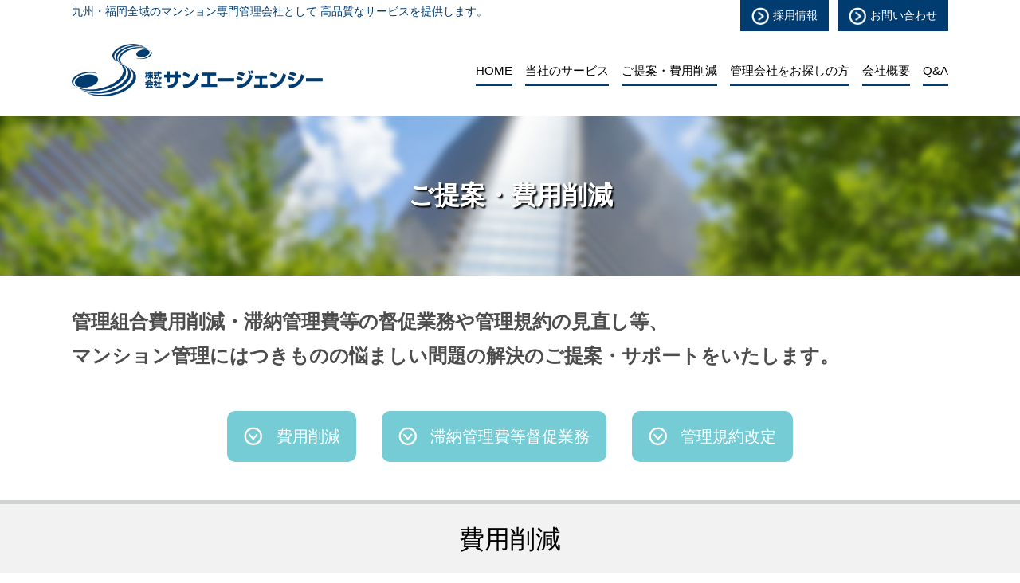

--- FILE ---
content_type: text/html; charset=UTF-8
request_url: https://www.sunagency.co.jp/suggestion/
body_size: 7998
content:
<!doctype html>
<html lang="ja">
<head>
<meta charset="UTF-8">
<meta http-equiv="X-UA-Compatible" content="IE=edge"/>
<meta name="viewport" content="width=device-width, user-scalable=yes">
<!-- Global site tag (gtag.js) - Google Analytics -->
<script async src="https://www.googletagmanager.com/gtag/js?id=UA-45453820-1"></script>
<script>
  window.dataLayer = window.dataLayer || [];
  function gtag(){dataLayer.push(arguments);}
  gtag('js', new Date());

  gtag('config', 'UA-45453820-1');
</script>
<link rel="stylesheet" type="text/css" href="https://www.sunagency.co.jp/wp/wp-content/themes/sunagency2020/style.css">
<link rel="stylesheet" type="text/css" href="https://www.sunagency.co.jp/wp/wp-content/themes/sunagency2020/js/slick/slick-theme.css">
<link rel="stylesheet" type="text/css" href="https://www.sunagency.co.jp/wp/wp-content/themes/sunagency2020/js/slick/slick.css">

  <title>ご提案・費用削減 | 株式会社サンエージェンシー</title>

		<!-- All in One SEO 4.9.3 - aioseo.com -->
	<meta name="robots" content="max-image-preview:large" />
	<link rel="canonical" href="https://www.sunagency.co.jp/suggestion/" />
	<meta name="generator" content="All in One SEO (AIOSEO) 4.9.3" />
		<meta property="og:locale" content="ja_JP" />
		<meta property="og:site_name" content="株式会社サンエージェンシー | 九州・福岡全域のマンション専門管理会社として高品質なサービスをご提供します。" />
		<meta property="og:type" content="article" />
		<meta property="og:title" content="ご提案・費用削減 | 株式会社サンエージェンシー" />
		<meta property="og:url" content="https://www.sunagency.co.jp/suggestion/" />
		<meta property="article:published_time" content="2020-04-18T06:07:04+00:00" />
		<meta property="article:modified_time" content="2020-04-18T06:07:16+00:00" />
		<meta name="twitter:card" content="summary" />
		<meta name="twitter:title" content="ご提案・費用削減 | 株式会社サンエージェンシー" />
		<script type="application/ld+json" class="aioseo-schema">
			{"@context":"https:\/\/schema.org","@graph":[{"@type":"BreadcrumbList","@id":"https:\/\/www.sunagency.co.jp\/suggestion\/#breadcrumblist","itemListElement":[{"@type":"ListItem","@id":"https:\/\/www.sunagency.co.jp#listItem","position":1,"name":"\u30db\u30fc\u30e0","item":"https:\/\/www.sunagency.co.jp","nextItem":{"@type":"ListItem","@id":"https:\/\/www.sunagency.co.jp\/suggestion\/#listItem","name":"\u3054\u63d0\u6848\u30fb\u8cbb\u7528\u524a\u6e1b"}},{"@type":"ListItem","@id":"https:\/\/www.sunagency.co.jp\/suggestion\/#listItem","position":2,"name":"\u3054\u63d0\u6848\u30fb\u8cbb\u7528\u524a\u6e1b","previousItem":{"@type":"ListItem","@id":"https:\/\/www.sunagency.co.jp#listItem","name":"\u30db\u30fc\u30e0"}}]},{"@type":"Organization","@id":"https:\/\/www.sunagency.co.jp\/#organization","name":"\u682a\u5f0f\u4f1a\u793e\u30b5\u30f3\u30a8\u30fc\u30b8\u30a7\u30f3\u30b7\u30fc","description":"\u4e5d\u5dde\u30fb\u798f\u5ca1\u5168\u57df\u306e\u30de\u30f3\u30b7\u30e7\u30f3\u5c02\u9580\u7ba1\u7406\u4f1a\u793e\u3068\u3057\u3066\u9ad8\u54c1\u8cea\u306a\u30b5\u30fc\u30d3\u30b9\u3092\u3054\u63d0\u4f9b\u3057\u307e\u3059\u3002","url":"https:\/\/www.sunagency.co.jp\/","telephone":"+81935314894","logo":{"@type":"ImageObject","url":"https:\/\/www.sunagency.co.jp\/wp\/wp-content\/uploads\/2021\/04\/icon.png","@id":"https:\/\/www.sunagency.co.jp\/suggestion\/#organizationLogo","width":112,"height":112},"image":{"@id":"https:\/\/www.sunagency.co.jp\/suggestion\/#organizationLogo"}},{"@type":"WebPage","@id":"https:\/\/www.sunagency.co.jp\/suggestion\/#webpage","url":"https:\/\/www.sunagency.co.jp\/suggestion\/","name":"\u3054\u63d0\u6848\u30fb\u8cbb\u7528\u524a\u6e1b | \u682a\u5f0f\u4f1a\u793e\u30b5\u30f3\u30a8\u30fc\u30b8\u30a7\u30f3\u30b7\u30fc","inLanguage":"ja","isPartOf":{"@id":"https:\/\/www.sunagency.co.jp\/#website"},"breadcrumb":{"@id":"https:\/\/www.sunagency.co.jp\/suggestion\/#breadcrumblist"},"datePublished":"2020-04-18T15:07:04+09:00","dateModified":"2020-04-18T15:07:16+09:00"},{"@type":"WebSite","@id":"https:\/\/www.sunagency.co.jp\/#website","url":"https:\/\/www.sunagency.co.jp\/","name":"\u682a\u5f0f\u4f1a\u793e\u30b5\u30f3\u30a8\u30fc\u30b8\u30a7\u30f3\u30b7\u30fc","description":"\u4e5d\u5dde\u30fb\u798f\u5ca1\u5168\u57df\u306e\u30de\u30f3\u30b7\u30e7\u30f3\u5c02\u9580\u7ba1\u7406\u4f1a\u793e\u3068\u3057\u3066\u9ad8\u54c1\u8cea\u306a\u30b5\u30fc\u30d3\u30b9\u3092\u3054\u63d0\u4f9b\u3057\u307e\u3059\u3002","inLanguage":"ja","publisher":{"@id":"https:\/\/www.sunagency.co.jp\/#organization"}}]}
		</script>
		<!-- All in One SEO -->

<style id='wp-img-auto-sizes-contain-inline-css' type='text/css'>
img:is([sizes=auto i],[sizes^="auto," i]){contain-intrinsic-size:3000px 1500px}
/*# sourceURL=wp-img-auto-sizes-contain-inline-css */
</style>
<style id='wp-block-library-inline-css' type='text/css'>
:root{--wp-block-synced-color:#7a00df;--wp-block-synced-color--rgb:122,0,223;--wp-bound-block-color:var(--wp-block-synced-color);--wp-editor-canvas-background:#ddd;--wp-admin-theme-color:#007cba;--wp-admin-theme-color--rgb:0,124,186;--wp-admin-theme-color-darker-10:#006ba1;--wp-admin-theme-color-darker-10--rgb:0,107,160.5;--wp-admin-theme-color-darker-20:#005a87;--wp-admin-theme-color-darker-20--rgb:0,90,135;--wp-admin-border-width-focus:2px}@media (min-resolution:192dpi){:root{--wp-admin-border-width-focus:1.5px}}.wp-element-button{cursor:pointer}:root .has-very-light-gray-background-color{background-color:#eee}:root .has-very-dark-gray-background-color{background-color:#313131}:root .has-very-light-gray-color{color:#eee}:root .has-very-dark-gray-color{color:#313131}:root .has-vivid-green-cyan-to-vivid-cyan-blue-gradient-background{background:linear-gradient(135deg,#00d084,#0693e3)}:root .has-purple-crush-gradient-background{background:linear-gradient(135deg,#34e2e4,#4721fb 50%,#ab1dfe)}:root .has-hazy-dawn-gradient-background{background:linear-gradient(135deg,#faaca8,#dad0ec)}:root .has-subdued-olive-gradient-background{background:linear-gradient(135deg,#fafae1,#67a671)}:root .has-atomic-cream-gradient-background{background:linear-gradient(135deg,#fdd79a,#004a59)}:root .has-nightshade-gradient-background{background:linear-gradient(135deg,#330968,#31cdcf)}:root .has-midnight-gradient-background{background:linear-gradient(135deg,#020381,#2874fc)}:root{--wp--preset--font-size--normal:16px;--wp--preset--font-size--huge:42px}.has-regular-font-size{font-size:1em}.has-larger-font-size{font-size:2.625em}.has-normal-font-size{font-size:var(--wp--preset--font-size--normal)}.has-huge-font-size{font-size:var(--wp--preset--font-size--huge)}.has-text-align-center{text-align:center}.has-text-align-left{text-align:left}.has-text-align-right{text-align:right}.has-fit-text{white-space:nowrap!important}#end-resizable-editor-section{display:none}.aligncenter{clear:both}.items-justified-left{justify-content:flex-start}.items-justified-center{justify-content:center}.items-justified-right{justify-content:flex-end}.items-justified-space-between{justify-content:space-between}.screen-reader-text{border:0;clip-path:inset(50%);height:1px;margin:-1px;overflow:hidden;padding:0;position:absolute;width:1px;word-wrap:normal!important}.screen-reader-text:focus{background-color:#ddd;clip-path:none;color:#444;display:block;font-size:1em;height:auto;left:5px;line-height:normal;padding:15px 23px 14px;text-decoration:none;top:5px;width:auto;z-index:100000}html :where(.has-border-color){border-style:solid}html :where([style*=border-top-color]){border-top-style:solid}html :where([style*=border-right-color]){border-right-style:solid}html :where([style*=border-bottom-color]){border-bottom-style:solid}html :where([style*=border-left-color]){border-left-style:solid}html :where([style*=border-width]){border-style:solid}html :where([style*=border-top-width]){border-top-style:solid}html :where([style*=border-right-width]){border-right-style:solid}html :where([style*=border-bottom-width]){border-bottom-style:solid}html :where([style*=border-left-width]){border-left-style:solid}html :where(img[class*=wp-image-]){height:auto;max-width:100%}:where(figure){margin:0 0 1em}html :where(.is-position-sticky){--wp-admin--admin-bar--position-offset:var(--wp-admin--admin-bar--height,0px)}@media screen and (max-width:600px){html :where(.is-position-sticky){--wp-admin--admin-bar--position-offset:0px}}

/*# sourceURL=wp-block-library-inline-css */
</style><style id='global-styles-inline-css' type='text/css'>
:root{--wp--preset--aspect-ratio--square: 1;--wp--preset--aspect-ratio--4-3: 4/3;--wp--preset--aspect-ratio--3-4: 3/4;--wp--preset--aspect-ratio--3-2: 3/2;--wp--preset--aspect-ratio--2-3: 2/3;--wp--preset--aspect-ratio--16-9: 16/9;--wp--preset--aspect-ratio--9-16: 9/16;--wp--preset--color--black: #000000;--wp--preset--color--cyan-bluish-gray: #abb8c3;--wp--preset--color--white: #ffffff;--wp--preset--color--pale-pink: #f78da7;--wp--preset--color--vivid-red: #cf2e2e;--wp--preset--color--luminous-vivid-orange: #ff6900;--wp--preset--color--luminous-vivid-amber: #fcb900;--wp--preset--color--light-green-cyan: #7bdcb5;--wp--preset--color--vivid-green-cyan: #00d084;--wp--preset--color--pale-cyan-blue: #8ed1fc;--wp--preset--color--vivid-cyan-blue: #0693e3;--wp--preset--color--vivid-purple: #9b51e0;--wp--preset--gradient--vivid-cyan-blue-to-vivid-purple: linear-gradient(135deg,rgb(6,147,227) 0%,rgb(155,81,224) 100%);--wp--preset--gradient--light-green-cyan-to-vivid-green-cyan: linear-gradient(135deg,rgb(122,220,180) 0%,rgb(0,208,130) 100%);--wp--preset--gradient--luminous-vivid-amber-to-luminous-vivid-orange: linear-gradient(135deg,rgb(252,185,0) 0%,rgb(255,105,0) 100%);--wp--preset--gradient--luminous-vivid-orange-to-vivid-red: linear-gradient(135deg,rgb(255,105,0) 0%,rgb(207,46,46) 100%);--wp--preset--gradient--very-light-gray-to-cyan-bluish-gray: linear-gradient(135deg,rgb(238,238,238) 0%,rgb(169,184,195) 100%);--wp--preset--gradient--cool-to-warm-spectrum: linear-gradient(135deg,rgb(74,234,220) 0%,rgb(151,120,209) 20%,rgb(207,42,186) 40%,rgb(238,44,130) 60%,rgb(251,105,98) 80%,rgb(254,248,76) 100%);--wp--preset--gradient--blush-light-purple: linear-gradient(135deg,rgb(255,206,236) 0%,rgb(152,150,240) 100%);--wp--preset--gradient--blush-bordeaux: linear-gradient(135deg,rgb(254,205,165) 0%,rgb(254,45,45) 50%,rgb(107,0,62) 100%);--wp--preset--gradient--luminous-dusk: linear-gradient(135deg,rgb(255,203,112) 0%,rgb(199,81,192) 50%,rgb(65,88,208) 100%);--wp--preset--gradient--pale-ocean: linear-gradient(135deg,rgb(255,245,203) 0%,rgb(182,227,212) 50%,rgb(51,167,181) 100%);--wp--preset--gradient--electric-grass: linear-gradient(135deg,rgb(202,248,128) 0%,rgb(113,206,126) 100%);--wp--preset--gradient--midnight: linear-gradient(135deg,rgb(2,3,129) 0%,rgb(40,116,252) 100%);--wp--preset--font-size--small: 13px;--wp--preset--font-size--medium: 20px;--wp--preset--font-size--large: 36px;--wp--preset--font-size--x-large: 42px;--wp--preset--spacing--20: 0.44rem;--wp--preset--spacing--30: 0.67rem;--wp--preset--spacing--40: 1rem;--wp--preset--spacing--50: 1.5rem;--wp--preset--spacing--60: 2.25rem;--wp--preset--spacing--70: 3.38rem;--wp--preset--spacing--80: 5.06rem;--wp--preset--shadow--natural: 6px 6px 9px rgba(0, 0, 0, 0.2);--wp--preset--shadow--deep: 12px 12px 50px rgba(0, 0, 0, 0.4);--wp--preset--shadow--sharp: 6px 6px 0px rgba(0, 0, 0, 0.2);--wp--preset--shadow--outlined: 6px 6px 0px -3px rgb(255, 255, 255), 6px 6px rgb(0, 0, 0);--wp--preset--shadow--crisp: 6px 6px 0px rgb(0, 0, 0);}:where(.is-layout-flex){gap: 0.5em;}:where(.is-layout-grid){gap: 0.5em;}body .is-layout-flex{display: flex;}.is-layout-flex{flex-wrap: wrap;align-items: center;}.is-layout-flex > :is(*, div){margin: 0;}body .is-layout-grid{display: grid;}.is-layout-grid > :is(*, div){margin: 0;}:where(.wp-block-columns.is-layout-flex){gap: 2em;}:where(.wp-block-columns.is-layout-grid){gap: 2em;}:where(.wp-block-post-template.is-layout-flex){gap: 1.25em;}:where(.wp-block-post-template.is-layout-grid){gap: 1.25em;}.has-black-color{color: var(--wp--preset--color--black) !important;}.has-cyan-bluish-gray-color{color: var(--wp--preset--color--cyan-bluish-gray) !important;}.has-white-color{color: var(--wp--preset--color--white) !important;}.has-pale-pink-color{color: var(--wp--preset--color--pale-pink) !important;}.has-vivid-red-color{color: var(--wp--preset--color--vivid-red) !important;}.has-luminous-vivid-orange-color{color: var(--wp--preset--color--luminous-vivid-orange) !important;}.has-luminous-vivid-amber-color{color: var(--wp--preset--color--luminous-vivid-amber) !important;}.has-light-green-cyan-color{color: var(--wp--preset--color--light-green-cyan) !important;}.has-vivid-green-cyan-color{color: var(--wp--preset--color--vivid-green-cyan) !important;}.has-pale-cyan-blue-color{color: var(--wp--preset--color--pale-cyan-blue) !important;}.has-vivid-cyan-blue-color{color: var(--wp--preset--color--vivid-cyan-blue) !important;}.has-vivid-purple-color{color: var(--wp--preset--color--vivid-purple) !important;}.has-black-background-color{background-color: var(--wp--preset--color--black) !important;}.has-cyan-bluish-gray-background-color{background-color: var(--wp--preset--color--cyan-bluish-gray) !important;}.has-white-background-color{background-color: var(--wp--preset--color--white) !important;}.has-pale-pink-background-color{background-color: var(--wp--preset--color--pale-pink) !important;}.has-vivid-red-background-color{background-color: var(--wp--preset--color--vivid-red) !important;}.has-luminous-vivid-orange-background-color{background-color: var(--wp--preset--color--luminous-vivid-orange) !important;}.has-luminous-vivid-amber-background-color{background-color: var(--wp--preset--color--luminous-vivid-amber) !important;}.has-light-green-cyan-background-color{background-color: var(--wp--preset--color--light-green-cyan) !important;}.has-vivid-green-cyan-background-color{background-color: var(--wp--preset--color--vivid-green-cyan) !important;}.has-pale-cyan-blue-background-color{background-color: var(--wp--preset--color--pale-cyan-blue) !important;}.has-vivid-cyan-blue-background-color{background-color: var(--wp--preset--color--vivid-cyan-blue) !important;}.has-vivid-purple-background-color{background-color: var(--wp--preset--color--vivid-purple) !important;}.has-black-border-color{border-color: var(--wp--preset--color--black) !important;}.has-cyan-bluish-gray-border-color{border-color: var(--wp--preset--color--cyan-bluish-gray) !important;}.has-white-border-color{border-color: var(--wp--preset--color--white) !important;}.has-pale-pink-border-color{border-color: var(--wp--preset--color--pale-pink) !important;}.has-vivid-red-border-color{border-color: var(--wp--preset--color--vivid-red) !important;}.has-luminous-vivid-orange-border-color{border-color: var(--wp--preset--color--luminous-vivid-orange) !important;}.has-luminous-vivid-amber-border-color{border-color: var(--wp--preset--color--luminous-vivid-amber) !important;}.has-light-green-cyan-border-color{border-color: var(--wp--preset--color--light-green-cyan) !important;}.has-vivid-green-cyan-border-color{border-color: var(--wp--preset--color--vivid-green-cyan) !important;}.has-pale-cyan-blue-border-color{border-color: var(--wp--preset--color--pale-cyan-blue) !important;}.has-vivid-cyan-blue-border-color{border-color: var(--wp--preset--color--vivid-cyan-blue) !important;}.has-vivid-purple-border-color{border-color: var(--wp--preset--color--vivid-purple) !important;}.has-vivid-cyan-blue-to-vivid-purple-gradient-background{background: var(--wp--preset--gradient--vivid-cyan-blue-to-vivid-purple) !important;}.has-light-green-cyan-to-vivid-green-cyan-gradient-background{background: var(--wp--preset--gradient--light-green-cyan-to-vivid-green-cyan) !important;}.has-luminous-vivid-amber-to-luminous-vivid-orange-gradient-background{background: var(--wp--preset--gradient--luminous-vivid-amber-to-luminous-vivid-orange) !important;}.has-luminous-vivid-orange-to-vivid-red-gradient-background{background: var(--wp--preset--gradient--luminous-vivid-orange-to-vivid-red) !important;}.has-very-light-gray-to-cyan-bluish-gray-gradient-background{background: var(--wp--preset--gradient--very-light-gray-to-cyan-bluish-gray) !important;}.has-cool-to-warm-spectrum-gradient-background{background: var(--wp--preset--gradient--cool-to-warm-spectrum) !important;}.has-blush-light-purple-gradient-background{background: var(--wp--preset--gradient--blush-light-purple) !important;}.has-blush-bordeaux-gradient-background{background: var(--wp--preset--gradient--blush-bordeaux) !important;}.has-luminous-dusk-gradient-background{background: var(--wp--preset--gradient--luminous-dusk) !important;}.has-pale-ocean-gradient-background{background: var(--wp--preset--gradient--pale-ocean) !important;}.has-electric-grass-gradient-background{background: var(--wp--preset--gradient--electric-grass) !important;}.has-midnight-gradient-background{background: var(--wp--preset--gradient--midnight) !important;}.has-small-font-size{font-size: var(--wp--preset--font-size--small) !important;}.has-medium-font-size{font-size: var(--wp--preset--font-size--medium) !important;}.has-large-font-size{font-size: var(--wp--preset--font-size--large) !important;}.has-x-large-font-size{font-size: var(--wp--preset--font-size--x-large) !important;}
/*# sourceURL=global-styles-inline-css */
</style>

<style id='classic-theme-styles-inline-css' type='text/css'>
/*! This file is auto-generated */
.wp-block-button__link{color:#fff;background-color:#32373c;border-radius:9999px;box-shadow:none;text-decoration:none;padding:calc(.667em + 2px) calc(1.333em + 2px);font-size:1.125em}.wp-block-file__button{background:#32373c;color:#fff;text-decoration:none}
/*# sourceURL=/wp-includes/css/classic-themes.min.css */
</style>
<link rel="icon" href="https://www.sunagency.co.jp/wp/wp-content/uploads/2021/04/cropped-favicon-32x32.png" sizes="32x32" />
<link rel="icon" href="https://www.sunagency.co.jp/wp/wp-content/uploads/2021/04/cropped-favicon-192x192.png" sizes="192x192" />
<link rel="apple-touch-icon" href="https://www.sunagency.co.jp/wp/wp-content/uploads/2021/04/cropped-favicon-180x180.png" />
<meta name="msapplication-TileImage" content="https://www.sunagency.co.jp/wp/wp-content/uploads/2021/04/cropped-favicon-270x270.png" />
</head>
<body class="wp-singular page-template-default page page-id-17 wp-theme-sunagency2020" id="top">
<header class="hc" id="top">
  <div class="inner">
    <p class="hc-text">九州・福岡全域のマンション専門管理会社として
  高品質なサービスを提供します。</p>
    <ul class="hc-navi">
      <li><a href="https://www.sunagency.co.jp/recruite" class="btn btn-linknavi">採用情報</a></li>
      <li><a href="https://www.sunagency.co.jp/contact" class="btn btn-linknavi">お問い合わせ</a></li>
    </ul>
  </div>
</header>
<nav class="gm">
  <div class="inner clearfix">
    <h1 class="logo"><a href="https://www.sunagency.co.jp/"><img src="https://www.sunagency.co.jp/wp/wp-content/themes/sunagency2020/img/com/logo.png" srcset="https://www.sunagency.co.jp/wp/wp-content/themes/sunagency2020/img/com/logo@2x.png 2x" alt="株式会社サンエージェンシー"/></a></h1>
    <ul class="gmSmnavi sm-only">
      <!--
    <li><a href="https://www.sunagency.co.jp/">
      <i class="fas fa-home"></i>HOME
    </a>
    </li>
-->
    <li>
      <a href="https://www.sunagency.co.jp/service">
      <i class="fas fa-utensils"></i>当社の<br>サービス
      </a>
    </li>
		<li>
      <a href="https://www.sunagency.co.jp/suggestion">
      <i class="fas fa-wine-glass-alt"></i>ご提案<br>費用削減
      </a>
    </li>
    <li>
      <a href="https://www.sunagency.co.jp/offer">
      <i class="fas fa-shopping-bag"></i>管理会社を<br>お探しの方
      </a>
    </li>
    <li>
      <a href="https://www.sunagency.co.jp/about">
      <i class="far fa-clock"></i>会社概要
      </a>
    </li>
    <li>
      <a href="#" class="sm-menu" id="sm-menu">
      <i class="fas fa-bars"></i>MENU
      </a>
    </li>
  </ul>
    <div class="gmItems" id="gmItems">
    <ul class="navi clearfix">
      <li><a href="https://www.sunagency.co.jp/">HOME</a></li>
      <li><a href="https://www.sunagency.co.jp/service">当社のサービス</a></li>
      <li><a href="https://www.sunagency.co.jp/suggestion">ご提案・費用削減</a></li>
      <li><a href="https://www.sunagency.co.jp/offer">管理会社をお探しの方</a></li>
      <li class="sm-only"><a href="https://www.sunagency.co.jp/lifesupport">ライフサポート</a></li>
      <li><a href="https://www.sunagency.co.jp/about">会社概要</a></li>
      <li><a href="https://www.sunagency.co.jp/qa">Q&amp;A</a></li>
      <li class="sm-only"><a href="https://www.sunagency.co.jp/contact">お問い合わせ</a></li>
      <li class="sm-only"><a href="https://www.sunagency.co.jp/recruit">採用情報</a></li>
      <li class="sm-only"><a href="https://www.sunagency.co.jp/about/#greet">ご挨拶</a></li>
    </ul>
    </div>
  </div>
</nav><main>
  <section class="main-header">
    <h1 class="page-title">ご提案・費用削減</h1>
    <p class="page-title-sub">管理組合費用削減・滞納管理費等の督促業務や管理規約の見直し等、<br class="pc-only">
    マンション管理にはつきものの悩ましい問題の解決のご提案・サポートをいたします。</p>
    <ul class="anchor-navi">
      <li><a href="#sec01">費用削減</a></li>
      <li><a href="#sec02">滞納管理費等督促業務</a></li>
      <li><a href="#sec03">管理規約改定</a></li>
    </ul>
  </section>
  <section id="sec01">
    <h2 class="section-title">費用削減</h2>
    <div class="mb">
      <p>些細なムダを省くことで経費の削減を目指します。 <br>
      例えば簡単な補修は弊社のフロントマンが修理。工事費やその他、定期点検費用を徹底的に見直します。 <br>
      また、対象となる物件には「電気料金削減可能な機器」の導入など、あらゆる経費削減のノウハウをご提示いたします。    </p>
    </div>
  </section>
  <section id="sec02">
    <h2 class="section-title">滞納管理費等督促業務</h2>
    <div class="mb">
      <p>管理費等の納入は区分所有者の基本的な義務となります。 <br>
      毎月の口座振替の結果、「未収」となった管理費等につきましては速やかなな督促手続きが大切です。<br>
弊社では滞納が発生した1ヶ月目から書面送付による入金依頼を行い、その後、電話・訪問による督促、6ヶ月目となった段階では内容証明による督促をご提案しております。 <br>
また、当事者様と協議を行い計画的な支払計画の立案、書面の取り交わしにより滞納管理費等ゼロを目指します。</p>
      
    </div>
  </section>
  <section id="sec03">
    <h2 class="section-title">管理規約改定<br>
    ～管理規約の見直し・改正～</h2>
    <div class="mb">
      <p>現在の管理規約はマンションの実態に則していますか？ <br>
      規約は管理組合の最高自治規範となり、マンションの憲法と言われています。 <br>
      その大切な管理規約も分譲当初の「原始管理規約」のままでは、時代や社会の変化に対応できない場合があります。 </p>
      <p>近年の事例で言えば、民泊やシェアハウス等の事例があり、それらに対応するためには適切な管理規約改定が必要となります。 <br>
      他にも組合員様の要望によるものや駐車区画使用の取決め方法、管理組合役員の資格、不在区分所有者の扱い等、管理規約改定に関係する事案は非常に多岐にわたります。 <br>
      また、管理規約改定に関しましては、それら問題の提起から改定する規約内容の提案、居住者の皆様の合意形成、改定手続き、マンション全体への周知と、現在の管理規約のチェックから提案、改定手続きと一括してサポートいたします。    </p>
    </div>
  </section>

</main>


<aside class="fc-sub">
  <div class="mb">
    <p><a href="https://www.sunagency.co.jp/contact"><img src="https://www.sunagency.co.jp/wp/wp-content/themes/sunagency2020/img/index/ban11.png" alt="今の管理会社に不満はありませんか？マンションの価値は管理で決まります。あなたのマンションは大丈夫ですか？サンエージェンシーにあなたのご不満をお聞かせください！"/></a></p>
    
  </div>
</aside>
<p class="sm-only"><a href="https://www.riviere.gr.jp/"><img src="https://www.sunagency.co.jp/wp/wp-content/themes/sunagency2020/img/com/sp-fcriviere.png" srcset="https://www.sunagency.co.jp/wp/wp-content/themes/sunagency2020/img/com/sp-fcriviere@2x.png 2x" alt="リヴィエールマンション情報"/></a></p>
<footer class="fc">
  <div class="inner">
    
    <div class="flexcol">
      <div class="fc01">
        <p style="font-size:86%;">九州・福岡全域のマンション専門管理会社として高品質なサービスを提供します。</p>
        <p class="logo"><img src="https://www.sunagency.co.jp/wp/wp-content/themes/sunagency2020/img/com/logo.png" srcset="https://www.sunagency.co.jp/wp/wp-content/themes/sunagency2020/img/com/logo@2x.png 2x" alt="株式会社サンエージェンシー"/></p>
        <p class="" style="font-size:86%;">〒802-0045　北九州市小倉北区神岳2丁目11番13号<br>TEL 093-531-4894 FAX 093-531-7070</p>
        <p class="riviere m10"><a href="https://www.riviere.gr.jp/"><img src="https://www.sunagency.co.jp/wp/wp-content/themes/sunagency2020/img/com/sp-fcriviere.png" srcset="https://www.sunagency.co.jp/wp/wp-content/themes/sunagency2020/img/com/sp-fcriviere@2x.png" alt="リヴィエールマンション情報"/></a></p>
      </div>
      <div class="fc02">
        <ul class="fc-navi smcol smcol02">
          <li><a href="https://www.sunagency.co.jp/"><i class="fas fa-chevron-circle-right"></i>HOME</a></li>
          <li><a href="https://www.sunagency.co.jp/info"><i class="fas fa-chevron-circle-right"></i>Information</a></li>
          <li><a href="https://www.sunagency.co.jp/service"><i class="fas fa-chevron-circle-right"></i>当社のサービス</a></li>
          <li><a href="https://www.sunagency.co.jp/suggestion"><i class="fas fa-chevron-circle-right"></i>ご提案・費用削減</a></li>
          <li><a href="https://www.sunagency.co.jp/offer"><i class="fas fa-chevron-circle-right"></i>管理会社をお探しの方</a></li>
          <li><a href="https://www.sunagency.co.jp/lifesupport"><i class="fas fa-chevron-circle-right"></i>ライフサポート</a></li>
          <li><a href="https://www.sunagency.co.jp/about"><i class="fas fa-chevron-circle-right"></i>会社概要</a></li>
          <li><a href="https://www.sunagency.co.jp/qa"><i class="fas fa-chevron-circle-right"></i>Q&amp;A</a></li>
        </ul>
      </div>
      <div class="fc03">
        <ul class="fc-navi smcol smcol02">
          <li><a href="https://www.sunagency.co.jp/contact"><i class="fas fa-chevron-circle-right"></i>お問い合わせ</a></li>
          <li><a href="https://www.sunagency.co.jp/recruite"><i class="fas fa-chevron-circle-right"></i>採用情報</a></li>
          <li><a href="https://www.sunagency.co.jp/about/#greet"><i class="fas fa-chevron-circle-right"></i>ご挨拶</a></li>
          <li><a href="https://www.sunagency.co.jp/cando"><i class="fas fa-chevron-circle-right"></i>サンエージェンシーだからできること</a></li>
          <li><a href="https://www.riviere.gr.jp/"><i class="fas fa-chevron-circle-right"></i>リヴィエールマンション情報</a></li>
          <li><a href="https://www.sunagency.co.jp/environmental_policy"><i class="fas fa-chevron-circle-right"></i>環境方針</a></li>
          <li><a href="https://www.sunagency.co.jp/privacy_policy"><i class="fas fa-chevron-circle-right"></i>個人情報について</a></li>
        </ul>
      </div>
      </div>
  </div>
	<p class="copyright">Copyright &copy; SUNAGENCY Co.,Ltd all rights reserved.x</p>
  
</footer>
<!--
<a href="https://www.riviere.gr.jp/" id="riviere_flow"><img src="https://www.sunagency.co.jp/wp/wp-content/themes/sunagency2020/img/com/flow-mansion.png" alt=""/></a>-->
<script src="https://www.sunagency.co.jp/wp/wp-content/themes/sunagency2020/js/jquery-3.1.1.min.js"></script>
<script src="https://www.sunagency.co.jp/wp/wp-content/themes/sunagency2020/js/slick/slick.min.js"></script>
<script src="https://www.sunagency.co.jp/wp/wp-content/themes/sunagency2020/js/com.js"></script>
<script type="speculationrules">
{"prefetch":[{"source":"document","where":{"and":[{"href_matches":"/*"},{"not":{"href_matches":["/wp/wp-*.php","/wp/wp-admin/*","/wp/wp-content/uploads/*","/wp/wp-content/*","/wp/wp-content/plugins/*","/wp/wp-content/themes/sunagency2020/*","/*\\?(.+)"]}},{"not":{"selector_matches":"a[rel~=\"nofollow\"]"}},{"not":{"selector_matches":".no-prefetch, .no-prefetch a"}}]},"eagerness":"conservative"}]}
</script>
</body>
</html>

--- FILE ---
content_type: text/css
request_url: https://www.sunagency.co.jp/wp/wp-content/themes/sunagency2020/style.css
body_size: 533
content:
@charset "UTF-8";
/*
Theme Name: サンエージェンシー2020
Theme URI: 
Author: Satoshi Fuke @ FROM ONE
Author URI: 
Description: サンエージェンシー
Version: 1.0
License: Protected
License URI: 
Text Domain: sunagency
Tags: 
*/


@import url('https://fonts.googleapis.com/css2?family=M+PLUS+Rounded+1c:wght@400;800&family=Noto+Sans+JP:wght@400;700;900&display=swap');
@import url(//use.fontawesome.com/releases/v5.6.1/css/all.css);
@import url("css/reset.css");
@import url("css/layout.css");

/*
@import url("css/pc.css");
*/


@import url("css/pc.css")  (min-width: 480px);
@import url("css/smart.css") (max-width: 480px);




--- FILE ---
content_type: text/css
request_url: https://www.sunagency.co.jp/wp/wp-content/themes/sunagency2020/css/reset.css
body_size: 1016
content:
@charset "utf-8";
html{}
body,div,dl,dt,dd,ul,ol,li,h1,h2,h3,h4,h5,h6,pre,code,form,fieldset,legend,input,textarea,p,blockquote,table,th,td,
article, aside, canvas, details, figcaption, figure, 
footer, header, hgroup, menu, nav, summary,
time, mark, audio, video, time[pubdate]
{ margin:1.5em 0 0 0;padding:0;}
main, article, aside, canvas, details, figcaption, figure,
footer, header, hgroup, menu, nav, section, summary, time[pubdate] {
	display: block;
}
figure{ text-align:center;}
figure img{ margin-left:auto; margin-right:auto;}
figure figcaption{ text-align:left;}
table{ border-collapse:collapse;border-spacing:0;}
fieldset,img{ border:0;}
address,caption,cite,code,dfn,em,strong,th,var{ font-style:normal;font-weight:normal;}
li{ list-style:none;}
caption,th{ text-align:left;}
h1,h2,h3,h4,h5,h6{ font-size:100%;font-weight:normal;}
q:before,q:after{ content:'';}
abbr,acronym { border:0;font-variant:normal;}
sup { vertical-align:text-top;}
sub { vertical-align:text-bottom;}
input,textarea,select{ font-family:inherit;font-size:inherit;font-weight:inherit;}
input,textarea,select{ *font-size:100%;}
legend{ color:#000000;}
hr{ display:block; margin-top:20px; border:none; border-collapse:collapse; border-top:solid 1px #666666;}


html{ background:#FFFFFF;}
body{ 
	margin:0; padding:0 0 0 0;
	font-size:16px;
  font-family: /*'M PLUS Rounded 1c',*/'Noto Sans Japanese','游ゴシック', YuGothic, "Hiragino Kaku Gothic ProN", "ヒラギノ角ゴ ProN W3", "Meiryo", "メイリオ", arial, helvetica, sans-serif;
	line-height:1.8;
	text-align:left;
  font-weight:400;
  border-collapse:collapse; word-wrap: break-word;
  -webkit-text-size-adjust: 100%; 
  color:#222222;
}
select,input,button,textarea{ font:93% arial,helvetica,clean,sans-serif;}
table{font-size:inherit;font:100%;}
pre,code,kbd,samp,tt{font-family:monospace;*font-size:108%;line-height:100%;}

table{}
th,td{ vertical-align:top;}
img{ border:none; max-width:100%; height:auto;}
caption{ font-size:85%;}
strong{ font-weight:600;}
em{ font-weight:600; font-size:129%; font-style:normal;}
a{ color:#00A0E9; } 

*{ 
  -webkit-box-sizing: border-box;
  -moz-box-sizing: border-box;
  -o-box-sizing: border-box;
  -ms-box-sizing: border-box;
  box-sizing: border-box;
}

.clearfix:after{ content:""; display:block; clear:both;}




--- FILE ---
content_type: text/css
request_url: https://www.sunagency.co.jp/wp/wp-content/themes/sunagency2020/css/layout.css
body_size: 4331
content:
@charset "UTF-8";
/*
サンエージェンシー
*/




body,html{ margin:0; padding:0; color: #4d4d4d;}
article{ margin:0;}
.safety{ margin:0; padding: 0; width: 1px; height: 1px; overflow: hidden; visibility: hidden;}


.table{ width:100%;}
.table th,.table td{ margin:0; padding:0.5em 1.5em;  font-weight:normal;}
.table th{ white-space:nowrap; font-weight: normal; text-align: left;}
.table td{ font-weight: normal; text-align: left;}
.table th>*:first-child,.table td>*:first-child{ margin-top:0;}

.table-bordered{ border:1px #a8a8a8; border-style:solid none none solid;}
.table-bordered th,.table-bordered td{ border:solid 1px #a8a8a8; border-style:none solid solid none;}

.table-header th{ background: #DED8CA;}

.table-cell-center th,.table-cell-center td{ text-align:center;}
.table-vertical th,.table-vertical td{ vertical-align:middle;}
.table-form th,.table-form td{ vertical-align:middle;}

.table-form{ border-top:solid 1px #a8a8a8; margin-top: 4.0em;}
.table-form th,.table-form td{ border-bottom:solid 1px #a8a8a8; padding: 1.0em 0;}
.table-form th{ text-align:right; padding-right: 2.0em;}
.table-form textarea{ height:6.0em;}


dl.dl{ margin-top:10px; font-size:93%;}
dl.dl dt{ margin:0; font-weight:bold;}
dl.dl dd{ margin:0 0 0 1.5em;}
ul{}
.ul-condense li,.ol-condense li{ margin-top:0;}
.ul li{ list-style-type:disc !important; margin-left:2.0em; margin-top:5px; line-height:1.5;}
.ol li{ list-style-type:decimal !important; margin-left:2.0em; margin-top:5px; line-height:1.5;}
.ul-primary{ background: #FEE1E9; padding: 2.0em 3.0em; border-radius: 0.5em; margin-left: auto; margin-right: auto; width: auto;}
.ul-primary li{ margin-top: 0;}
.ul-primary li::before{ content: '●'; color: #FE8F96; margin-right: 0.5em;}


/* text */




.text-attention,text-alert{ color:#a94442;}
.text-center{ text-align:center;}
.text-right{ text-align:right;}
.text-caption{ font-size:85%;}
.text-active{ color:#a94442; font-weight:bold;}
.text-copy{ font-size:129%; color: #505050; font-weight: 400;}
.text-mincho{ font-family: "游明朝", YuMincho, "ヒラギノ明朝 ProN W3", "Hiragino Mincho ProN", "HG明朝E", "ＭＳ Ｐ明朝", "ＭＳ 明朝", serif;}

.block-center{ margin-left:auto; margin-right: auto;}


.shadow-text{ text-shadow: 1px 1px 7px #a8a8a8;}
.block-shadow{ box-shadow: 3px 3px 2px rgba(0,0,0,0.3);}


.image{ display:block;}
.image img{ display:block; margin:0; padding:0; width:100%; height:auto;}
.image-left{ float:left; margin-right:1.0em;}
.image-right{ float:right; margin-left:1.0em;}
.image-center{ display:block; margin-left: auto !important; margin-right: auto !important;}
.image-shadow{ box-shadow: 3px 3px 2px rgba(0,0,0,0.3);}
.image-1609{ display:block; padding:56.25% 0 0 0; position:relative; overflow:hidden; background:#000000; }
.image-1609 img{ display:block; margin:auto; padding:0; width:100%; height:auto; position:absolute; top:0; right:0; bottom:0; left:0;}
.image-0302{ padding:66.6666% 0 0 0; position:relative; overflow:hidden; background:#000000; }
.image-0302 img{ display:block; margin:auto; padding:0; width:100%; height:auto; position:absolute; top:0; right:0; bottom:0; left:0;}
.image-square{ padding:100% 0 0 0; position: relative; overflow: hidden;}
.image-square img{ display:block; margin: 0 auto; padding: 0; height: 100%; width: auto; max-width: none; position: absolute; left: 0; right: 0; top: 0;}
.image-contain{}
.image-contain img{ display:block; margin:auto; padding:0; width:auto !important; height:auto !important; max-width:100%; max-height:100%; position:absolute; top:0; right:0; bottom:0; left:0;}
.image-text{ position:relative;}
.image-text img{ display:block; z-index:0; width:100%; height:auto;}
.image-text span{ display:block; background:rgba(0,0,0,0.5); color:#FFFFFF; padding:5px 10px; width:100%; position:absolute; bottom:0;}
.image-border{ border:solid 1px #a8a8a8;}


.well{ background:#dcd7cb; padding:1.7em 2.0em; color:#222222;}
.well>*:first-child{ margin-top:0;}
.well-title{ font-size:116%; border-bottom:solid 1px #4d4d4d;}
.well-primary{ background:#dcd7cb; border-color:#337ab7; color:#337ab7;}
.well-success{ background:#dff0d8; border-color:#C0CEB4; color:#3c763d;}
.well-info{ background:#d9edf7; border-color:#B7D1D6; color:#31708f;}
.well-warning{ background:#fcf8e3; border-color:#DCD4C1; color:#8a6d3b;}
.well-danger{ background:#f2dede; border-color:#D0BBBF; color:#a94442;}
.well-draft{ background:#CC0000; color:#FFFFFF;; border-color:#FF0000; text-align:center; font-weight:bold; padding-top:40px; padding-bottom:40px;}



.btn{ 
	-webkit-appearance: none; -moz-appearance: none; appearance: none;
	padding:0.7em 1.0em; text-align:center; cursor:pointer; background:#003C70; display:inline-block; color:#FFFFFF; 
	font-weight:normal; vertical-align: middle; white-space:normal;  touch-action: manipulation; text-decoration:none !important; line-height:1.5;}
.btn{  -webkit-appearance: none; -moz-appearance: none; appearance: none;}
.btn:hover,.btn:focus{ filter: hue-rotate(-30deg);}
.btn.btn-linknavi{ padding-left: 3.0em; position: relative; display: inline-block;}
.btn.btn-linknavi::after{ display:block; margin: auto 0; content: ""; height:22px; width: 22px; position: absolute; top: 0; left: 1.0em; bottom: 0; background: url("../img/com/ic-linknavi.png") no-repeat left center; background-size:contain;}
.btn.btn-linknavi.btn-linknavi-reverse{ background: #FFFFFF; color: #003C70;}
.btn.btn-linknavi.btn-linknavi-reverse::after{ background-image: url("../img/com/ic-linknavi-reserve.png");}



.label{ padding:0.3em 1.0em; text-align:center; background:#4d4d4d;  display:inline-block; color:#FFFFFF; font-weight:normal; vertical-align: middle; white-space:normal;  touch-action: manipulation; text-decoration:none !important; line-height:1.5; font-size:86%;}
.label-product{ text-align:left; font-size:73%; max-width: 100%; text-overflow: ellipsis; overflow: hidden;}
.label-primary{ text-align:left; font-size:73%; max-width: 100%; text-overflow: ellipsis; overflow: hidden; background: #901049; border-radius: 3px;}


.link{ text-decoration:underline; color:#00A0E9; 
  -webkit-transition: all 0.5s;
  transition: all 0.5s;}

.link-navi{ display:inline-block; text-decoration:none; border:solid 1px #a8a8a8; color: #4d4d4d; background: rgba(255,255,255,0.5); padding: 0.5em 2.0em; cursor: pointer;}
.link-navi:after{ content: "\f105"; font-family: Font Awesome\ 5 Free; font-weight: 900; color: #4d4d4d; padding-left: 1.0em; font-size:150%;}
.link-navi:hover{ background-color:rgba(156,0,18,0.8); color: #FFFFFF;}
.link-navi:hover:after{ color:#FFFFFF;}

.link-navi-red{ display:inline-block; text-decoration:none; border:solid 1px #9C0012; color: #9C0012; background: rgba(255,255,255,1.0); padding: 0.5em 2.0em; cursor: pointer;}
.link-navi-red:hover{ background-color:rgba(156,0,18,1.0); color: #FFFFFF; border-color:#FFFFFF;}

.link-product{ display:inline-block; text-decoration:none; border:solid 2px #9C0012; color: #9C0012; background: #FFFFFF; padding: 0.5em 1.5em; cursor: pointer;}
.link-product:before{ content: "\f05a"; font-family: Font Awesome\ 5 Free; font-weight: 900; color: #9C0012; padding-right: 0.5em; font-size:150%;}
.link-product:after{ content: "\f105"; font-family: Font Awesome\ 5 Free; font-weight: 900; color: #9C0012; padding-left: 1.0em; font-size:150%;}

.link-cart{ display:inline-block; text-decoration:none; border:solid 2px #9C0012; color: #9C0012; background: #FFFFFF; padding: 0.5em 1.5em; cursor: pointer;}
.link-cart:before{ content: "\f217"; font-family: Font Awesome\ 5 Free; font-weight: 900; color: #9C0012; padding-right: 0.5em; font-size:150%;}
.link-cart:after{ content: "\f105"; font-family: Font Awesome\ 5 Free; font-weight: 900; color: #9C0012; padding-left: 1.0em; font-size:150%;}

.link-submit{ color:#aa1715; font-size:118%; padding:1.0em 2.0em; border:solid 2px #aa1715; text-decoration:none;}

.link-large{ font-size:128%; padding-left: 2.0em; padding-right: 2.0em;}



form{ margin:0; padding:0;}
input[type="text"],input[type="password"],input[type="email"],input[type="date"],input[type="time"],input[type="tel"],input[type="number"]{ margin-top:0; width:100%; padding:0.7em 1.0em; border:solid 1px #a8a8a8; border-radius:3px; font-size: 114%;}
input[type="date"],input[type="time"],input[type="number"]{ width:auto;}
input[type="number"]{ text-align:right;}
input[type="checkbox"]{ margin:0 10px 0 0; font-size: 114%;}
input[type="radio"]{ margin:0 10px 0 0; font-size: 114%;}
select { -webkit-appearance: none; -moz-appearance: none; appearance: none;}
select{ margin-top:0; padding:0.5em 2.0em 0.5em 1.0em; border:solid 1px #a8a8a8; border-radius:3px;
	 background: #FFFFFF url(../img/ic-select.png) no-repeat right 10px center; font-size: 100%;
	}
select.small{ font-size:93%; letter-spacing: -0.1em;}
select.x-small{ font-size:86%;}
label{ display:inline; margin-right:20px;}

textarea{ width:100%; height:150px; padding:10px; border:solid 1px #a8a8a8; border-radius:4px;}
.width-auto{ width:auto !important;}
.form .require{ line-height:1.5; padding: 7px 10px; background: #CC0000; color: #FFFFFF;}
.form .error{ margin-top:0.5em;}
.form .error span{ line-height:1.5; background: #CC0000; color: #FFFFFF; padding: 7px 20px; font-size: 85%; font-weight: bold;}
input.search_keyword{ padding:17px 10px;}


.youtube{ padding:56.25% 0 0 0; position:relative;}
.youtube iframe{ margin:auto; padding:0; width:100%; height:100%; position:absolute; top:0; left:0;}


.gmapWrapper{ display:block; padding-top:56.25%; border:solid 1px #CCCCCC; background:#CCCCCC; position:relative;}
.gmapWrapper-square{ padding-top:100%;}
.gmap *{ margin:0; padding:0;}
.gmap label { width: auto; display:inline;}
.gmap img { max-width: none;}
.gmap{ display:block; margin:0; padding:0; position:absolute; top:0; left:0; width:100%; height:100%; background:#FFFFFF;}


.pp_pic_holder,.pp_pic_holder *{ margin:0; padding:0;}

/*
.pager{ margin-top:3.0em; padding: 3.0em 0 0 0; border-top:dotted 1px #666666;}
.pager *{ margin-top:0;}
.pager li { width:45%;}
.pager li a{ display:inline-block; padding:4px 10px; background:#333333;  color:#FFFFFF;}
.pager li.previous{ float:left;}
.pager li.next{ float:right; text-align:right;}
*/
.pager { margin: 3.0em 0 0 0; padding: 0; border-top: dotted 2px #901049;}
.pager *{ margin-top:0;}
.pager ul{ margin:0; padding: 0; list-style: none;}
.pager li{ border-bottom: dotted 2px #901049;}
.pager li a{ display:block; padding: 0.7em 0; text-decoration: none; color: #4d4d4d;}
.pager li a:hover{ background: rgba(144,16,73,0.1);}
.pager li img{ display:inline-block; vertical-align: middle; margin: 0 0.5em 0 0;}
.pager li span{ color:#901049; margin: 0 0.5em 0 0;}
.pager li.next{ text-align:right;}
.pager li.next img{ margin: 0 0 0 0.5em;}
.pager li.next span{ margin: 0 0 0 0.5em;}

/*
.pagenate{ margin:40px 0 0 0; padding:40px 0 0 0; text-align:center; border-top:dotted 1px #666666;}
.pagenate *{ margin:0; padding:0; line-height:1.5;}
.pagenate li{ display:inline-block; border:solid 1px #CCCCCC;}
.pagenate li a,.pagenate li span{ display:block; padding:3px 8px;}
.pagenate li span{ background:#333333; color:#FFFFFF; font-weight:bold;}
*/
.pagenate{ margin:2.0em 0 2.0em 0; padding:0 0 0 0; text-align:center;  display:flex; justify-content: center; align-items: center;}
.pagenate .page-numbers{ display:block; padding:3px 0.8em; margin: 0 1px; border:solid 1px #CCCCCC;}
.pagenate .page-numbers.current{ background: #901049; color: #FFFFFF;}
.pagenate .page-numbers.dots{ border:none;}


.cse-wrapper{}
.cse-wrapper *{ margin:0; padding:0;
    -webkit-box-sizing: content-box;
    -moz-box-sizing: content-box;
    box-sizing: content-box;
}
.cse-wrapper label { width: auto; display:inline;}
.cse-wrapper img { max-width: none;}


.social{ margin-top:3.0em;}
.social *{ margin-top:0;}
.social .items{ text-align: center;}
.social .items li{ display:inline-block;}
.social .items li:first-child{ margin-left:0;}
.social .social-item{ display:block; margin: 0.5em 0 0 0; padding: 0.7em 1.2em; background: #4267b2; color: #FFFFFF; border-radius: 3px; text-decoration: none;
font-family: 'Noto Sans Japanese','游ゴシック', YuGothic, "Hiragino Kaku Gothic ProN", "ヒラギノ角ゴ ProN W3", "Meiryo", "メイリオ", arial, helvetica, sans-serif;}
.social .social-item .fa{ margin-right: 0.5em;}
.social .social-item.twitter{ background:#55acee;}
.social .social-item.google{ background:#d34836;}
.social .social-item.line{ background:#00b92b;}

/*
.widget { background:#FFFFFF; border: solid 1px #CCCCCC;}
.widget *{ margin-top:0;}
.widget .sidenavi-section-title{ margin: 0; padding: 1.0em 0.8em; background:none; border-left: solid 7px #a20012; color: #4d4d4d; font-size:116%; font-weight: 200; border-bottom: dotted 1px #CCCCCC;}
.widget ul{ margin: 0; padding: 0;}
.widget ul li{ margin:0; padding: 0; border-bottom: solid 1px #CCCCCC;}
.widget ul li:last-child{ border-bottom:none;}
.widget ul li a{ display: block; padding: 1.7em 1.0em;  text-decoration: none; color: #4d4d4d;}
.widget ul li a:hover{ background:rgba(162,0,18,0.1);}
.widget .text-box-only{ border-bottom:solid 1px #CCCCCC; padding: 1.0em 1.0em;}
.widget span.post-date{ margin:0 1.0em; padding: 0; font-size:93%;}

.widget .mc-main{ border:1px #CCCCCC; border-style: none solid solid none; padding: 0.7em 1.0em;}

.widget .eo-widget-cal-wrap{ margin:0; padding: 1.0em;}
*/
table#wp-calendar{ width: 100%; border-collapse: separate; border-spacing:2px;}
table#wp-calendar caption{ font-size:108%; text-align: center;}
table#wp-calendar th,table#wp-calendar td{ text-align:center;}
table#wp-calendar tbody td{ /*background:rgba(225,0,0,0.05);*/ width:14.28%;}
table#wp-calendar tbody td a{ display:block; background: #D91D63; color: #FFFFFF; text-decoration: none; padding: 0 0.3em; border: solid 1px #FFFFFF; border-radius: 3px;}
table#wp-calendar tbody td a:hover{ text-decoration:underline;}

.widget.widget_sp_image{ border:none; background: none;}
.widget.widget_sp_image .section-title{ display:none;}
.widget.widget_sp_image a.widget_sp_image-image-link{ display:block;}

.widget.widget_text .textwidget{ padding:1.0em;}
.widget.widget_text .textwidget.custom-html-widget{ padding:0;}

.widget.widget_custom_html{ border:none; background: none;}
.widget.widget_custom_html .textwidget{ padding:none !important;}

#fb-root{ display:none;}

/* wordpress admin */
div#wpadminbar{ margin-top:0 !important;}
div#wpadminbar *{ margin-top:0;}
#wpdebug{ background:rgba(0,0,0,0.7); color: #FFFFFF; padding: 1.0em 2.0em;}




/* contact form by wordpress */
.screen-reader-response[role='alert']{ background:rgba(255,0,0,0.1); padding:2.0em 3.0em;}
.screen-reader-response[role='alert'] *{ color:#CC0000 !important;}
.screen-reader-response *{ margin-top:0; font-size:93%;}

.wpcf7-response-output[role='alert']{ background:#CC0000; color:#FFFFFF; padding:0.8em 1.0em; text-align:center;}
.wpcf7-not-valid-tip[role='alert']{ background:#CC0000; color:#FFFFFF; padding:0.5em 1.0em; line-height:1.5; display:inline-block; font-size:86%; margin-top:0.2em;}

/* disabled image */
.disabled img,img.disabled{ -moz-filter: saturate(10%); -webkit-filter: saturate(10%); filter: saturate(15%); opacity: 0.3 !important;}

/* wordpress */
.aligncenter{ text-align:center;  margin-left:auto; margin-right: auto;}
img.aligncenter { display:block;}

/* side */
.widget{ display:block; background:#f7f3ee; padding:1.0em 1.0em; border: none; }
.widget *{ margin:0; padding: 0;}
.widget .sidenavi-section-title{ background:#901049; color: #FFFFFF; margin: 0; padding: 0.5em 0; text-align: center; position:relative; overflow: hidden; font-size:100%;}
.widget .sidenavi-section-title:before, 
.widget .sidenavi-section-title:after { position: absolute; content: ''; width: 0px; height: 0px; z-index: 1;}
.widget .sidenavi-section-title:before { margin: auto 0;
  top: 0; bottom: 0; left: -1.1em; background: #f7f3ee;
	height:2.0em; width:2.0em; transform: rotate(45deg);
}
.widget .sidenavi-section-title:after { margin: auto 0;
  top: 0; bottom: 0; right: -1.1em; background: #f7f3ee;
	height:2.0em; width:2.0em; transform: rotate(-45deg);
}
.widget ul{}
.widget ul li{ border-bottom: dotted 2px #901049;}
.widget ul li a{ display:block; padding: 0.7em 0.5em; color: #901049; text-decoration: none;}
.widget ul li a:hover{ background:rgba(0,0,0,0.05);}


--- FILE ---
content_type: text/css
request_url: https://www.sunagency.co.jp/wp/wp-content/themes/sunagency2020/css/pc.css
body_size: 1627
content:
@charset "UTF-8";
/*
サンエージェンシー
inner 1100px;
*/

.pc-only{}
.sm-only,.sp-only{ display:none;}

.hc{ margin:0; padding: 0;}
.hc *{ margin-top:0;}
.hc .inner{ margin: 0 auto; max-width: 1100px;}
.hc::after{ content:""; display:block; clear:both;}
.hc .hc-text{ margin-top: 0.5em; font-size:86%; line-height: 1.2; color: #003C70; float: left;}
.hc .hc-navi{ float:right;}
.hc .hc-navi li{ display: inline-block; margin-left: 0.5em; font-size:86%;}

.gm{ margin:1.0em 0 1.0em 0; padding: 0;}
.gm *{ margin-top:0;}
.gm .inner{ margin:0 auto; width:1100px;}
.gm .logo{ width:315px; float: left; }
.gm .navi{ float: right; margin: 1.0em 0 0 0;}
.gm .navi li{ float:left; margin-left: 1.0em;}
.gm .navi li a{ display:block; white-space: nowrap; padding: 0.3em 0; border-bottom: solid 2px #003F73; text-decoration: none; color: #000000; font-size:93%;}
.gm .inner::after,
.gm .navi::after{ content:""; display:block; clear:both;}



.mb{ margin:0 auto; max-width: 1100px; padding: 2.0em 0; }
.mb.mb-narrow{ max-width:860px;}
.mc{ max-width:71%; float: left;}
.sc{ max-width:27%; float: right;}

.mb::after { content:""; display:block; clear:both;}
.mc::after { content:""; display:block; clear:both;}
.sc::after { content:""; display:block; clear:both;}

.fc-sub{ background: #F2F2F2;}
.fc-sub *{ margin-top:0;}

.fc{ margin:0; padding: 0; background: #ccd9e3;}
.fc .inner{ max-width:1100px; margin: 0 auto; padding: 2.0em 0;}
.fc .inner *{ margin-top:0;}

.fc .flexcol{ width:100%; justify-content: space-between;}
.fc .flexcol>*{ margin-left:4.0em;}
.fc .flexcol>*:first-child{ margin-left:0;}
.fc .fc01 .logo img{ width:330px;}
.fc .fc01 .riviere img{ width:330px;}
/*
.fc .fc01{ width:330px;}
.fc .fc02{ margin-left:2.0em; width:250px;}
.fc .fc03{ margin-left:2.0em; width:280px;}
.fc .fc04{ text-align: right;}
*/

.fc .fc-navi li{ dont-size:93%;}
.fc .fc-navi li a{ display:block;  padding: 0.1em 0 0.1em 0em; text-decoration: none; color: #4d4d4d; font-size:93%;}
.fc .fc-navi li a:hover{ text-decoration: underline;}
.fc .fc-navi li a i{ color: #003F73; margin-right: 0.5em;}
.fc .copyright{ font-size:86%; margin: 0; padding: 1.0em 0; text-align: center; background: #FFFFFF;}

/* content */
.main-header{}
  .page-title{ display: flex; margin: 0; height: 200px; background: url("../img/com/bg-page-title04.jpg") no-repeat center center; background-size: cover; color: #FFFFFF; font-size:200%; font-weight: bold; align-items: center; text-align: center; justify-content: center;
  text-shadow: 2px 2px 2px #000000;}
  .page-title-sub{ max-width:1100px; margin-left: auto; margin-right: auto; font-size:150%; font-weight: bold;}
  .anchor-navi{ display:flex; align-items: center; text-align: center; justify-content: center;}
  .anchor-navi li{ padding:0 1.0em;}
  .anchor-navi a{ display:block; background:#75CCD5 url("../img/com/ic-downnavi.png") no-repeat 1.0em center; color: #FFFFFF; padding: 0.7em 1.0em 0.7em 3.0em; text-decoration: none; font-size:128%; border-radius: 0.5em;}

.section-title{ display: flex; background: #F2F2F2; color: #000000; font-size:200%; padding: 0.5em 0; align-items: center; text-align: center; justify-content: center; border-top:solid 5px #D1D2D2; }
.block-title{ font-size:150%; font-weight: bold; color: #000000; position: relative;
  text-decoration: underline; text-decoration-color: #FE8F96;
  text-underline-position: under;
}

.entry .body h1{ font-size:116%; font-weight: bold;}
.entry .body h2{ font-size:108%; font-weight: bold; padding: 0.2em 1.0em; border: solid 1px #CCCCCC;}



#riviere_flow{
  display:block;
  width: 120px; /*画像の全体幅*/
 position: fixed;
 bottom: 100px;
 right: 0px; /*マウスを乗せた時に出てくる幅*/
 transition: all .2s ease;
 z-index: 9999;
}


 /* copy */
.copy-text{ font-size:129%; line-height:2.0;}


/* margin */
.m00{ margin-top:0 !important;}
.m10{ margin-top:1.0em !important;}
.m20{ margin-top:2.0em !important;}
.m30{ margin-top:3.0em !important;}
.m40{ margin-top:4.0em !important;}


/* column div */
.col{ margin-top:0; }
.col>*{ margin-top:0; }
.col02{ margin-left:-4%; padding:0;}
.col02>*{ margin-left:4%; float:left; width:46%;}
.col03{ margin-left:-2%; padding:0;}
.col03>*{ margin-left:2%; float:left; width:31.33%;}
.col04{ margin-left:-2%; padding:0;}
.col04>*{ margin-left:2%; float:left; width:23%;}
.col05{ margin-left:-2%; padding:0;}
.col05>*{ margin-left:2%; float:left; width:18%;}
.col06{ margin-left:-2%; padding:0;}
.col06>*{ margin-left:2%; float:left; width:14.66%;}

.col12{ margin-left:-4%; padding:0;}
.col12>*:nth-child(2n+1){ margin-left:4%; float:left; width:30.666%; }
.col12>*:nth-child(2n){ margin-left:4%; float:left; width:61.333%;}
.col21{ margin-left:-4%; padding:0;}
.col21>*:nth-child(2n+1){ margin-left:4%; float:left; width:61.3333%;}
.col21>*:nth-child(2n){ margin-left:4%; float:left; width:30.6666%;}
.col32{ margin-left:-4%; padding:0;}
.col32>*:nth-child(2n+1){ margin-left:4%; float:left; width:55.2%;}
.col32>*:nth-child(2n){ margin-left:4%; float:left; width:36.8%;}

.col02>*:nth-child(2n+1){ clear:left;}
.col03>*:nth-child(3n+1){ clear:left;}
.col04>*:nth-child(4n+1){ clear:left;}
.col05>*:nth-child(5n+1){ clear:left;}
.col06>*:nth-child(6n+1){ clear:left;}

.colfit{ margin-left:0;}
.col02.colfit>*{ margin-left:0; width:50%;}
.col03.colfit>*{ margin-left:0; width:33.333%;}
.col04.colfit>*{ margin-left:0; width:25%;}
.col05.colfit>*{ margin-left:0; width:20%;}
.col06.colfit>*{ margin-left:0; width:16.666%;}

.col03.shiftcol{ margin-left:14.66% !important;}
.col03.shiftcol>*{ width:38.4% !important;}

.col:after { content:""; display:block; clear:both;}

.flexcol{ display:flex;}


.smcol,
.smcol02,
.smcol03,
.smcol04,
.smcol05,
.smcol06,
.smcol07,
.smcol08{ /* smart */ }

--- FILE ---
content_type: text/css
request_url: https://www.sunagency.co.jp/wp/wp-content/themes/sunagency2020/css/smart.css
body_size: 1832
content:
@charset "UTF-8";
/*

*/

.pc-only{ display: none !important;}
.sm-only,.sp-only{}



html,body {
  margin:0; padding:0;
  width:100%;
  -webkit-text-size-adjust: 100%;
  line-height:1.5;
  position:relative;}
html,body{ margin: 0 !important; padding: 0 !important;}

#riviere_flow{ display: none; }


.hc{ margin:0; padding: 0; display:none;}

.gm{ margin:0; padding: 0;}
.gm *{ margin-top:0;}
.gm .logo{ margin-top: 1.0em;}
.gm .logo img{ display: block; max-width:70%; margin: 0 auto;}

.gm ul.gmSmnavi{ margin: 0.5em 0 0 0; width:100%; color: #FFFFFF; border-bottom:solid 1px #FFFFFF; background: #003F73;
  display:flex; justify-content: center; align-items: center; 
}
.gm ul.gmSmnavi li{ border-left: solid 1px rgba(255,255,255,0.5);flex-grow: 3; align-self:stretch;}
.gm ul.gmSmnavi li:first-child{ border-left: none;}
.gm ul.gmSmnavi li a{ display:block; padding: 1.3em 0; text-align: center; color: #FFFFFF; text-decoration: none; line-height: 1.5;  font-size:73%;}

.gm ul.gmSmnavi li a i{ display:block; font-size: 100%;}

.gm .gmItems{ display: none;}
.gm .gmItems ul{ margin:0; padding: 0; border-bottom: solid 1px #CCCCCC; display: flex; background: #003F73; flex-wrap: wrap;}
.gm .gmItems li{ border-bottom: solid 1px #CCCCCC; width:50%; border-left: solid 1px #CCCCCC;}
.gm .gmItems li:nth-child(2n+1){ border-left: none;}
.gm .gmItems li a{ display:block; padding: 0.7em 1.0em; color: #CCCCCC; text-decoration: none; font-size:86%;}


.mb{ margin:0 auto; padding: 2.0em 1.0em; }
.mb.mb-narrow{}
.mc{}
.sc{}

.mb::after { content:""; display:block; clear:both;}
.mc::after { content:""; display:block; clear:both;}
.sc::after { content:""; display:block; clear:both;}

.fc-sub{ background: #F2F2F2;}
.fc-sub *{ margin-top:0;}

.fc{ margin:0; padding: 0; background: #ccd9e3;}
.fc .inner{ margin: 0 auto; padding: 2.0em 1.0em;}
.fc .inner *{ margin-top:0;}
.fc .fc-navi{ margin-top:0.5em;}
.fc .fc-navi li{}
.fc .fc-navi li a{ display:block; padding: 0.1em 0 0.1em 0; text-decoration: none; color: #4d4d4d; font-size:73%;}
.fc .fc-navi li a:hover{ text-decoration: underline;}
.fc .fc-navi li a i{ color: #003F73; margin-right: 0.5em; display: inline;}
.fc .copyright{ font-size:73%; margin: 0; padding: 1.0em 0; text-align: center; background: #FFFFFF;}

/* content */
.main-header{}
  .page-title{ display: flex; margin: 0; height: 150px; background: url("../img/com/bg-page-title02.jpg") no-repeat center center; background-size: cover; color: #FFFFFF; font-size:200%; font-weight: bold; align-items: center; text-align: center; justify-content: center;
  text-shadow: 2px 2px 2px #000000;}
  .page-title-sub{ padding: 0 1.0em; font-size:116%; font-weight: bold; line-height: 1.5}
  .anchor-navi{ margin: 0.5em 1.0em;}
  .anchor-navi li{ margin: 0.5em 0 0 0;}
  .anchor-navi a{ display:block; background:#75CCD5 url("../img/com/ic-downnavi.png") no-repeat 1.0em center; color: #FFFFFF; padding: 0.7em 1.0em 0.7em 3.0em; text-decoration: none; font-size:128%; border-radius: 0.5em;}

.section-title{ display: flex; background: #F2F2F2; color: #000000; font-size:116%; padding: 0.5em 0; align-items: center; text-align: center; justify-content: center; border-top:solid 5px #D1D2D2; }
.block-title{ font-size:108%; font-weight: bold; color: #000000; position: relative;
  text-decoration: underline; text-decoration-color: #FE8F96;
  text-underline-position: under;
}


/*
.hc{ margin:0; padding: 0;}
.hc *{ margin-top:0;}
.hc .inner{ margin:0; padding: 0; position: relative;}
.hc .hc01{ background: #901049; color: #FFFFFF;}
.hc .hc-text{ font-size:76%; padding: 0.5em 1.0em;}


.hc .hc-set{ margin: 10px 0;padding: 0; display: flex; align-items: center; justify-content: space-between;}
.hc .hc-set .hc-logo{ flex-basis: auto; padding: 0 30px 0 10px;}
.hc .hc-set .hc-smbtn{ flex-basis: 80px;}



.hc ul.hc-navi{ width:100%; background: rgba(144,16,73,1.0); display: none;}
.hc ul.hc-navi li{ border-bottom: solid 1px #CCCCCC;}
.hc ul.hc-navi li a{ display:block; color:#FFFFFF; text-decoration:none; padding: 0.7em 1.2em; font-size:93%;}




.mb{ margin:0 auto; width: auto; padding: 1.0em 1.0em;}
.mc{ width:100%; float: none;}
.sc{ width:100%; float: none; margin-top: 2.0em;}

.section{ margin:0; padding: 0;}
.mb{ margin:0 auto; width: 100%; padding:1.0em 1.0em;
  -webkit-box-sizing: border-box;
  -moz-box-sizing: border-box;
  -o-box-sizing: border-box;
  -ms-box-sizing: border-box;
  box-sizing: border-box;
}
.mc{ width:100%; float: none;}
.sc{ width:100%; float: none;}
.mb:after { content:""; display:block; clear:both;}

.fc{ margin:0; padding: 0; background: #901049; color: #FFFFFF;}
.fc *{ margin-top:0;}
.fc a{ color: #FFFFFF;}
.fc .inner{ margin:0 auto; padding: 2.0em 1.0em 110px 1.0em;}
.fc .fc-logo{ text-align:center;}
.fc .fc-navi{ display: none;}
.fc .fc-copyright{ margin-top: 2.0em; font-size:86%; text-align: center;}
*/

/* text */
.sm-text-left{ text-align:left !important;}
.text-copy{ font-size:108%;}

/* tile overwrite */
.page-title{ font-size:150%;}


/* margin */
.m00{ margin-top:0 !important;}
.m10{ margin-top:1.0em !important;}
.m20{ margin-top:2.0em !important;}
.m30{ margin-top:3.0em !important;}
.m40{ margin-top:4.0em !important;}



/* col  overwrite */

.smcol{ margin-top:0; margin-left:0;}
.smcol *{ word-wrap: break-word; overflow-wrap : break-word; clear:none !important; margin-left:0; width:100%;}
.smcol02{ margin-left:-2%; padding:0;}
.smcol02>*{ margin-top:10px; margin-left:2%; float:left; width:48%;}
.smcol03{ margin-left:-2%; padding:0;}
.smcol03>*{ margin-top:0; margin-left:2%; float:left; width:31.333333%;}
.smcol04{ margin-left:-2%; padding:0;}
.smcol04>*{ margin-top:10px;margin-left:2%; float:left; width:23%;}
.smcol05{ margin-left:-1%; padding:0;}
.smcol05>*{ margin-top:0; margin-left:1%; float:left; width:19%;}
.smcol06{ margin-left: -0.5%; padding:0;}
.smcol06>*{ margin-top:0; margin-left:0.5%; float:left; width:16.1%;}
.smcol07{ margin-left:-0.5%; padding:0;}
.smcol07>*{ margin-top:0; margin-left:0.5%; float:left; width:13.7857%;}
.smcol08{ margin-left:-0.5%; padding:0;}
.smcol08>*{ margin-top:0; margin-left:0.5%; float:left; width:12%;}

.smcol02>*:nth-child(2n+1){ clear:left !important;}
.smcol03>*:nth-child(3n+1){ clear:left !important;}
.smcol04>*:nth-child(4n+1){ clear:left !important;}
.smcol05>*:nth-child(5n+1){ clear:left !important;}
.smcol06>*:nth-child(6n+1){ clear:left !important;}
.smcol07>*:nth-child(7n+1){ clear:left !important;}

.smcol { *zoom: 1;}
.smcol:before,
.smcol:after { display: table; line-height: 0; content: "";}
.smcol:after { clear: both;}

/* table */
.table-smart{ display: block; width: 100%;}
.table-smart tr{ display:block;}
.table-smart th{ display:block;}
.table-smart td{ display:block;}

.table_smart_container{
  width: 100%;
  overflow: auto;
  -webkit-overflow-scrolling: touch;
}



--- FILE ---
content_type: application/javascript
request_url: https://www.sunagency.co.jp/wp/wp-content/themes/sunagency2020/js/com.js
body_size: 820
content:
$(function(){
  
/* smart gm */
var smflag = false;
var $sm_navi = $('.sm-menu');
var $gm = $('.gmItems');
//$gm.hide();
$sm_navi.on('click',function(){
smflag = true;
$gm.slideToggle(100);
});
$gm.on('click',function(){
if (smflag){ $gm.slideToggle(100);}
});
  
/* anchor jump */
$('a[href*="#"]').on('click',function(){
  var hash = this.hash;
  anchorJump(hash);
});
var urlHash = window.location.hash;
if(urlHash) {
  $('body,html').stop().scrollTop(0);
  setTimeout(function () {
    anchorJump(urlHash);
  },500);
}
  
var anchorJump = function(hash){
    hash = decodeURI(hash);
		var $target = $(hash);
    var gmHeight = ($('.gm').length)?$('.gm').height():0;
		$target = $target.length && $target || jQuery('[name=' + this.hash.slice(1) +']');
		if ($target.length) {
			//var targetOffset = $target.offset().top - gmHeight - 10;
      //var targetOffset = $target.offset().top - gmHeight -10;
      var targetOffset = $target.offset().top;
			jQuery('html,body').animate({ scrollTop: targetOffset }, 1200, 'quart'); /*quate */
			return false;
		}
}


/* image rollover */
$('a img').on({
'mouseenter' : function(){ $(this).stop().animate({'opacity' : '0.6'}, 300); },
'mouseleave' : function(){ $(this).stop().animate({'opacity' : '1'}, 600); }
});

//外部リンク
	$('a[href^="http"]').not('[href*="sunagency"]').each(function(){
		$(this).attr("target","_blank");
	});

/* document link */
$('a[href$=".pdf"],a[href$=".docx"]').each(function(){
		$(this).attr("target","_blank");
	});

$('.disabled').on('click',function(){
return false;
});

// active menu check
var location = 'public_html' + window.location.pathname + 'index';
$('a[data-active]').each(function(){
	var val = $(this).data('active');
	if (location.indexOf(val)!=-1){ $(this).addClass('active'); }
});
  
})// end jquery


jQuery.easing.quart = function (x, t, b, c, d) {
    return -c * ((t=t/d-1)*t*t*t - 1) + b;
};